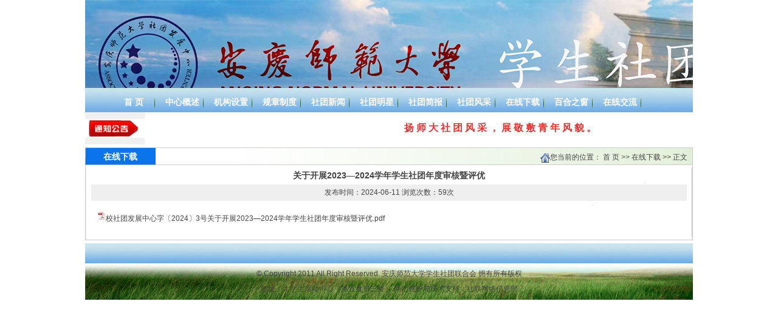

--- FILE ---
content_type: text/html
request_url: https://xsst.aqnu.edu.cn/info/1009/3402.htm
body_size: 2352
content:
<!DOCTYPE html PUBLIC "-//W3C//DTD XHTML 1.0 Transitional//EN" "http://www.w3.org/TR/xhtml1/DTD/xhtml1-transitional.dtd">
<html xmlns="http://www.w3.org/1999/xhtml">
<head>
<meta http-equiv="Content-Type" content="text/html; charset=UTF-8" />
<title>关于开展2023—2024学年学生社团年度审核暨评优-学生社团</title><meta name="pageType" content="3">
<meta name="pageTitle" content="关于开展2023—2024学年学生社团年度审核暨评优">
<META Name="keywords" Content="学生社团,在线下载,学生,社团,年度,学年,审核,开展,评优" />
<META Name="description" Content=" 校社团发展中心字〔2024〕3号关于开展2023—2024学年学生社团年度审核暨评优.pdf" />


<meta name="description" content="安庆师范大学学生社团联合会" />
<link href="../../dfiles/8844/group/shelian/images/css.jpg.css" rel="stylesheet" type="text/css">
<!--Announced by Visual SiteBuilder 9-->
<link rel="stylesheet" type="text/css" href="../../_sitegray/_sitegray_d.css" />
<script language="javascript" src="../../_sitegray/_sitegray.js"></script>
<!-- CustomerNO:77656262657232307678475753515742000300014455 -->
<link rel="stylesheet" type="text/css" href="../../nry.vsb.css" />
<script type="text/javascript" src="/system/resource/js/counter.js"></script>
<script type="text/javascript">_jsq_(1009,'/nry.jsp',3402,1391573284)</script>
</head>
<body>
<TABLE width="1000" height="145" border="0" align="center" cellpadding="0" cellspacing="0" background="../../dfiles/8844/group/shelian/images/logo.jpg"> 
<TR> <TD></TD></TR></TABLE>
<table width="1000" border="0" align="center" cellpadding="0" cellspacing="0">
  <tr>
    <td><div id="menu"><ul>
        
<li><a href="../../index.htm"><span>首 页</span></a></li>
        
<li><a href="../../zxgs.htm"><span>中心概述</span></a></li>
        
<li><a href="../../jgsz.htm"><span>机构设置</span></a></li>
        
<li><a href="../../gzzd.htm"><span>规章制度</span></a></li>
        
<li><a href="../../stxw.htm"><span>社团新闻</span></a></li>
        
<li><a href="../../stmx.htm"><span>社团明星</span></a></li>
        
<li><a href="../../stjb.htm"><span>社团简报</span></a></li>
        
<li><a href="../../stfc.htm"><span>社团风采</span></a></li>
        
<li><a href="../../zxxz.htm"><span>在线下载</span></a></li>
        
<li><a href="../../bhzc.htm"><span>百合之窗</span></a></li>
        
<li><a href="../../liuyan.jsp?urltype=tree.TreeTempUrl&wbtreeid=1011"><span>在线交流</span></a></li>
        
</ul></div> 
	</td>
  </tr>
</table>
<table width="1000" border="0" align="center" cellpadding="0" cellspacing="0" bgcolor="#00BBCC">
  <tr align="center" height="25">
    <td width="94" bgcolor="#F0F0F0"><img src="../../dfiles/8844/group/shelian/images/tongzhi.jpg" width="98" height="31" /></td>
    <td width="894" bgcolor="#FFFFFF"><font color="#339900"><marquee><span style="font-size:16px;"><strong><!--StartFragment --><div><span style="color:#e53333;"> <div><span style="color:#e53333;"><script language="javascript" src="/system/resource/js/news/mp4video.js"></script>
<p><span style="color:#e53333;">扬 师 大 社 团 风 采 ， 展 敬 敷 青 年 风 貌 。</span></p></span></div>
</span></div>
</strong></span></marquee></font></td>
	<form id="form1" name="form1" method="post" action="../../search.asp">
    <td width="12" bgcolor="#FFFFFF">&nbsp;</td>
	</form>
  </tr>
</table>
<table width="1000" border="0" align="center" cellpadding="0" cellspacing="0" id="bor">
  <tr>
    
    <td valign="top"><table width="1000" border="0" align="center" cellpadding="0" cellspacing="0">
      <tr>
        <td width="132" height="33" align="center" background="../../dfiles/8844/group/shelian/images/right_01.jpg" class="whitetitle">
在线下载</td>
        <td width="1000" align="right" background="../../dfiles/8844/group/shelian/images/right_02.jpg"><img src=" ../../dfiles/8844/group/shelian/images/home.jpg" width="16" height="16" align="absmiddle" />您当前的位置：
            
                <a href="../../index.htm">首 页</a>
             >> 
                <a href="../../zxxz.htm">在线下载</a>
             >> 
                正文
</td>
        <td><img src="../../dfiles/8844/group/shelian/images/right_03.jpg" width="9" height="33" /></td>
      </tr>
    </table>
      <table width="1000" border="0" align="center" cellpadding="0" cellspacing="0" background="../../dfiles/8844/group/shelian/images/right_04.jpg">
        <tr>
          <td>

<script language="javascript" src="/system/resource/js/dynclicks.js"></script><script language="javascript" src="../../_dwr/interface/NewsvoteDWR.js"></script><script language="javascript" src="../../_dwr/engine.js"></script><script language="javascript" src="/system/resource/js/news/newscontent.js"></script><script language="javascript" src="/system/resource/js/ajax.js"></script><table width="98%" border="0" cellspacing="0" cellpadding="5" align="center">
          <tbody><tr>
            <td align="center" class="title">关于开展2023—2024学年学生社团年度审核暨评优</td>
            </tr>
          <tr>
            <td align="center" bgcolor="efefef">发布时间：2024-06-11 浏览次数：<script>_showDynClicks("wbnews", 1391573284, 3402)</script>次</td>
          </tr>
          <tr>
            <td class="txt"> <div id="vsb_content"><div class="v_news_content">
<p>&nbsp;<span id="27E14" retain="true"><img src="/system/resource/images/fileTypeImages/icon_pdf.gif" data_ue_src="/system/resource/images/fileTypeImages/icon_pdf.gif" border="0" vsbhref="vurl" vurl="/system/resource/images/fileTypeImages/icon_pdf.gif" vheight="" vwidth="" orisrc="/system/resource/images/fileTypeImages/icon_pdf.gif"><a href="/system/_content/download.jsp?urltype=news.DownloadAttachUrl&owner=1391573284&wbfileid=F959933C2B2A76B3E24276FC7713829E">校社团发展中心字〔2024〕3号关于开展2023—2024学年学生社团年度审核暨评优.pdf</a></span></p>
</div></div></td>
          </tr>

        </tbody></table>
</td>
        </tr>
        <tr>
          <td><img src="../../dfiles/8844/group/shelian/images/right_05.jpg" width="1000" height="6" /></td>
        </tr>
      </table></td>
  </tr>
</table>
<table width="1000" border="0" align="center" cellpadding="0" cellspacing="0" id="bor">
  <tr>
    <td height="33" align="center" background="../../dfiles/8844/group/shelian/images/bottom_01.jpg" class="white">&nbsp;</td>
  </tr>
  <tr>
    <td height="60" align="center" background="../../dfiles/8844/group/shelian/images/bottom_02.jpg" class="line"><!-- 版权内容请在本组件"内容配置-版权"处填写 -->
&copy; Copyright 2011  All Right Reserved. 安庆师范大学学生社团联合会 拥有所有版权<br />
    地址：大学生活动中心（第五食堂三楼） 网<a href="../../manage/Login.asp" target="_blank">站</a>维护与技术支持：社联网络信息部</td>
  </tr>
</table>
</body>
</html>


--- FILE ---
content_type: text/css
request_url: https://xsst.aqnu.edu.cn/dfiles/8844/group/shelian/images/css.jpg.css
body_size: 1062
content:
body {
	font-family: Arial, Helvetica, sans-serif;margin:0px;}

td {
	font-family: Arial, Helvetica, sans-serif;color:#434343;font-size:12px;}

a:link{font-size:12px;color:#434343;text-decoration:none;}
a:visited{font-size:12px;color:#434343;text-decoration:none;}
a:hover{font-size:12px;color:#cc0000;text-decoration:underline;}

.white{color:#ffffff;}
.line{line-height:25px;}
#bor{margin-top:5px;}
.title{font-size:14px;font-weight:bold;}
.whitetitle{font-size:14px;font-weight:bold;color:#ffffff;}
#lefttitle{font-size:14px;font-weight:bold;color:#3e7312;margin-left:20px;}
#leftlmtitle{font-size:14px;font-weight:bold;color:#3e7312;padding-left:35px;}
#centerlmtitle{font-size:14px;font-weight:bold;color:#ffffff; text-align:right;}

#plist{	margin:2px auto 0;padding:2px;width:230px;float:left;}
#plist li {line-height:22px;margin:3px;background:url(icon01.jpg) no-repeat 4px 7px;list-style:none;padding-left:15px;}
#plist li span{color:#434343;font-size:11px;float:right;padding-right:5px;}
#plist a {font-size:12px;color:#434343;text-decoration:none;}
#plist a:hover {font-size:12px;color:#cc0000;text-decoration:underline;}

#plist1{ margin:2px auto 0;padding:2px;width:415px;float:left;}
#plist1 li { line-height:22px;margin:3px;background:url(icon02.jpg) no-repeat 4px 7px;list-style:none;padding-left:15px; border-bottom:#999 1px dotted;}
#plist1 li span{color:#434343;font-size:11px;float:right;padding-right:5px;}
#plist1 a {font-size:12px;color:#434343;text-decoration:none;}
#plist1 a:hover {font-size:12px;color:#cc0000;text-decoration:underline;}

#plist2{ margin:2px auto 0;padding:2px;width:360px;float:left;}
#plist2 li { line-height:22px;margin:3px;background:url(icon02.jpg) no-repeat 4px 7px;list-style:none;padding-left:15px;}
#plist2 li span{color:#434343;font-size:11px;float:right;padding-right:5px;}
#plist2 a {font-size:12px;color:#434343;text-decoration:none;}
#plist2 a:hover {font-size:12px;color:#cc0000;text-decoration:underline;}

#plist3{ margin:2px auto 0;padding:2px;width:98%;float:left;}
#plist3 li { line-height:22px;margin:3px;background:url(icon02.jpg) no-repeat 4px 7px;list-style:none;padding-left:15px; border-bottom:#999 1px dotted;}
#plist3 li span{color:#434343;font-size:11px;float:right;padding-right:5px;}
#plist3 a {font-size:12px;color:#434343;text-decoration:none;}
#plist3 a:hover {font-size:12px;color:#cc0000;text-decoration:underline;}

#plist4{	margin:2px auto 0;padding:2px;width:230px;float:left;}
#plist4 li {line-height:22px;margin:3px;background:url(icon01.jpg) no-repeat 4px 7px;list-style:none;padding-left:15px;}
#plist4 li span{color:#434343;font-size:11px;float:right;padding-right:5px;}
#plist4 a {font-size:14px;color:#434343;text-decoration:none;}
#plist4 a:hover {font-size:14px;color:#cc0000;text-decoration:underline;}

.txt {
	line-height: 25px;
	font-size: 12px;
	color: #434343;}
	
/*菜单开始*/
#menu {width:1000px;background: url(menubg.jpg) repeat-x left bottom;line-height:normal;height:40px;margin:0px auto 0;}
#menu ul {margin:0 0 0 40px;padding:5px 0 0 0;list-style:none;width:960px;}
#menu li {width:70px;float:left;margin:10px 5px 0;padding:0;}
#menu a {display:block;padding: 0;text-align:center;}
/* Commented Backslash Hack hides rule from IE5-Mac \*/
#menu a  {float:none;color:#ffffff;font-weight:bold;font-size:14px;text-decoration: none;}
/* End IE5-Mac hack */
#menu a:hover  {color:#ffff00;font-weight:bold;font-size:14px;text-decoration: none;}
/*竖线样式*/
#menu a span{display:block;background:url(menuline.jpg) no-repeat right ;padding:0;text-align:center;}
/* Commented Backslash Hack hides rule from IE5-Mac \*/
#menu a span{float:none;color:#ffffff;font-weight:bold;font-size:14px;text-decoration: none;}
/* End IE5-Mac hack */
#menu a:hover span {color:#ffff00;font-weight:bold;font-size:14px;text-decoration: none;}
/*菜单结束*/


.box{border:1px #cccccc solid; background-color:#ffffff;font-size:12px;color:#434343;font-family: Arial, Helvetica, sans-serif;}
 textarea{border:1px #cccccc solid; background-color:#ffffff;font-size:12px;color:#434343;font-family: Arial, Helvetica, sans-serif;}
 
 


    #Community_space{margin:0px auto 10px auto;width:1000px;height:315px;background:url(1.jpg) no-repeat left center #FFF;clear:both; text-decoration:none;}
	#Community_space .Associations{float:right;width:920px;}
	#Community_space .Associations ul{float:left;width:15%;padding-top:50px;}
	#Community_space .Associations ul li{margin:0;padding:0; text-align:left;}
	#Community_space .Associations ul li a{display:block;height:12px;color:#333;font-size:12px;padding:2px 0;}
	#Community_space .Associations ul li a:hover{text-decoration:underline;}